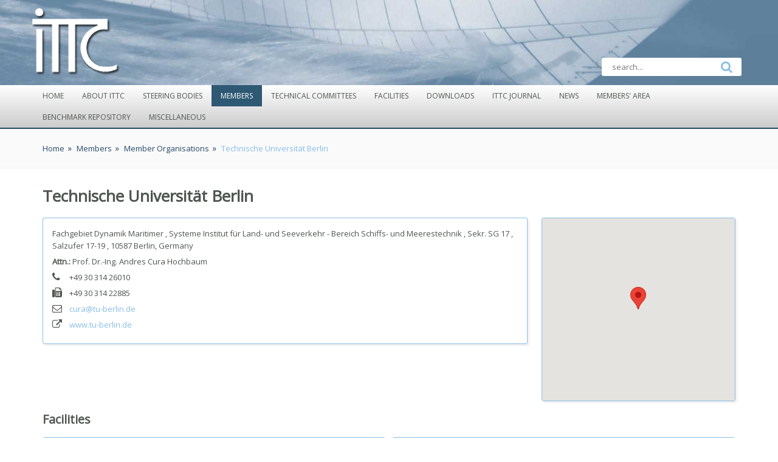

--- FILE ---
content_type: text/html; charset=utf-8
request_url: https://ittc.info/members/member-organisations/technische-universitaet-berlin/
body_size: 2940
content:

<!DOCTYPE html>
<html xmlns="http://www.w3.org/1999/xhtml">
<head>
    <meta charset="utf-8" />
    <meta http-equiv="X-UA-Compatible" content="IE=edge" />
    <meta name="viewport" content="initial-scale=1,user-scalable=no,maximum-scale=1" />
    <meta name="title" content="Technische Universit&#228;t Berlin" />
    <meta name="description" content="Technische Universit&#228;t Berlin" />
    <meta name="keywords" content="" />
    <link type="text/css" rel="stylesheet" href="/css/normalize.min.css" media="screen">
    <link type="text/css" rel="stylesheet" href="https://fonts.googleapis.com/css?family=Open+Sans" />
    <link type="text/css" rel="stylesheet" href="/css/font-awesome.min.css" />
    <link type="text/css" rel="stylesheet" href="/css/ittc.min.css" media="screen">
    
    <!--[if lt IE 9]>
    <link type="text/css" rel="stylesheet" href="/css/ittc-ie8.min.css" media="screen">
    <script type="text/JavaScript" src="/scripts/ie8.min.js"></script>
    <![endif]-->
    <title>Technische Universit&#228;t Berlin</title>
</head>
<body>
    <header class="new">
        <div class="full-width-banner">
            <div class="center-all">
                <a href="/"><img src="/images/ittc-logo-white.png" /></a>
                <div class="search">
                    <form action="/search/" method="get">
                        <input placeholder="search..." name="q" type="text"><button class="fa fa-search"></button>
                    </form>
                </div>
            </div>
        </div>
    </header>
    <nav>
        <div class="center-all">
            <div class="reveal">
                <a href="#"><span class="show">show menu</span><span class="hide">hide menu</span></a>
            </div>
                <ul>
        <li >
            <a href="/">Home</a>
        </li>
                <li class=" has-children">
                    <a href="/about-ittc/"  aria-haspopup="true">About ITTC</a>
                            <ul>
                                    <li>
                                        <a href="/about-ittc/history/">History</a>
                                    </li>
                                    <li>
                                        <a href="/about-ittc/ittc-association-statutes/">ITTC Association statutes</a>
                                    </li>
                                    <li>
                                        <a href="/about-ittc/rules/">Rules</a>
                                    </li>
                                    <li>
                                        <a href="/about-ittc/ittc-journal/">ITTC Journal</a>
                                    </li>
                                    <li>
                                        <a href="/about-ittc/timetable/">Timetable</a>
                                    </li>
                            </ul>
 <i class="fa fa-caret-right" aria-hidden="true"></i><i class="fa fa-caret-down" aria-hidden="true"></i> 
                </li>
                <li class=" has-children">
                    <a href="/steering-bodies/"  aria-haspopup="true">Steering Bodies</a>
                            <ul>
                                    <li>
                                        <a href="/steering-bodies/executive-committee/">Executive Committee</a>
                                    </li>
                                    <li>
                                        <a href="/steering-bodies/advisory-council/">Advisory Council</a>
                                    </li>
                                    <li>
                                        <a href="/steering-bodies/advisory-council-working-groups/">Advisory Council Working Groups</a>
                                    </li>
                            </ul>
 <i class="fa fa-caret-right" aria-hidden="true"></i><i class="fa fa-caret-down" aria-hidden="true"></i> 
                </li>
                <li class="selected  has-children">
                    <a href="/members/"  aria-haspopup="true">Members</a>
                            <ul>
                                    <li>
                                        <a href="/members/member-organisations/">Member Organisations</a>
                                    </li>
                                    <li>
                                        <a href="/members/membership-application/">Membership Application</a>
                                    </li>
                            </ul>
 <i class="fa fa-caret-right" aria-hidden="true"></i><i class="fa fa-caret-down" aria-hidden="true"></i> 
                </li>
                <li class=" has-children">
                    <a href="/technical-committees/"  aria-haspopup="true">Technical Committees</a>
                            <ul>
                                    <li>
                                        <a href="/technical-committees/committee-members/">Committee Members</a>
                                    </li>
                                    <li>
                                        <a href="/technical-committees/terms-of-reference/">Terms of Reference</a>
                                    </li>
                            </ul>
 <i class="fa fa-caret-right" aria-hidden="true"></i><i class="fa fa-caret-down" aria-hidden="true"></i> 
                </li>
                <li >
                    <a href="/facilities/" >Facilities</a>

                </li>
                <li class=" has-children">
                    <a href="/downloads/"  aria-haspopup="true">Downloads</a>
                            <ul>
                                    <li>
                                        <a href="/downloads/quality-systems-manual/">Quality Systems Manual</a>
                                    </li>
                                    <li>
                                        <a href="/downloads/proceedings/">Proceedings</a>
                                    </li>
                                    <li>
                                        <a href="/downloads/archive-of-recommended-procedures/">Archive of recommended procedures</a>
                                    </li>
                            </ul>
 <i class="fa fa-caret-right" aria-hidden="true"></i><i class="fa fa-caret-down" aria-hidden="true"></i> 
                </li>
                <li >
                    <a href="/ittc-journal/" >ITTC Journal</a>

                </li>
                <li class=" has-children">
                    <a href="/news/"  aria-haspopup="true">News</a>
                            <ul>
                                    <li>
                                        <a href="/news/newsletters/">Newsletters</a>
                                    </li>
                                    <li>
                                        <a href="/news/circular-letters/">Circular Letters</a>
                                    </li>
                            </ul>
 <i class="fa fa-caret-right" aria-hidden="true"></i><i class="fa fa-caret-down" aria-hidden="true"></i> 
                </li>
                <li >
                    <a href="/members-area/" >Members&#39; Area</a>

                </li>
                <li class=" has-children">
                    <a href="/benchmark-repository/"  aria-haspopup="true">Benchmark repository</a>
                            <ul>
                                    <li>
                                        <a href="/benchmark-repository/ship-resistance-and-propulsion/">Ship resistance and propulsion</a>
                                    </li>
                                    <li>
                                        <a href="/benchmark-repository/manoeuvring-predictions/">Manoeuvring Predictions</a>
                                    </li>
                                    <li>
                                        <a href="/benchmark-repository/round-robin-test-cavitation-and-noise/">Round Robin Test - Cavitation and Noise</a>
                                    </li>
                            </ul>
 <i class="fa fa-caret-right" aria-hidden="true"></i><i class="fa fa-caret-down" aria-hidden="true"></i> 
                </li>
                <li class="last">
                    <a href="/miscellaneous/" >Miscellaneous</a>

                </li>

    </ul>

            <br class="clear-all">
        </div>
    </nav>
                <div class="breadcrumb">
                <div class="center-all">
                    <div id="breadcrumb">
                        <ul>
                                        <li><a href="/">Home</a><span>&raquo;</span></li>
                                        <li><a href="/members/">Members</a><span>&raquo;</span></li>
                                        <li><a href="/members/member-organisations/">Member Organisations</a><span>&raquo;</span></li>
                                        <li>Technische Universität Berlin</li>

                        </ul>
                    </div>
                </div>
            </div>


    


    <section class="member">
        <div class="center-all">
                <h1>Technische Universit&#228;t Berlin</h1>

            <div class="details">
                    <div class="item">
        <div class="member-organisation" data-id="1173" data-coords="52.5188,13.32183,5">
            <ul>
                    <li>Fachgebiet Dynamik Maritimer , Systeme Institut für Land- und Seeverkehr - Bereich Schiffs- und Meerestechnik , Sekr. SG 17 , Salzufer 17-19, 10587 Berlin, Germany</li>
                    <li><strong>Attn.: </strong>Prof. Dr.-Ing. Andres Cura Hochbaum</li>
                                    <li><i class="fa fa-phone" aria-hidden="true"></i> +49 30 314 26010</li>
                                    <li><i class="fa fa-fax" aria-hidden="true"></i> +49 30 314 22885</li>
                <li><i class="fa fa-envelope-o" aria-hidden="true"></i> <a href="/cdn-cgi/l/email-protection#d9baacabb899adacf4bbbcabb5b0b7f7bdbc"><span class="__cf_email__" data-cfemail="ceadbbbcaf8ebabbe3acabbca2a7a0e0aaab">[email&#160;protected]</span></a></li>
                            <li><i class="fa fa-external-link" aria-hidden="true"></i> <a href="http://www.tu-berlin.de/">www.tu-berlin.de</a></li>

            </ul>



        </div>
    </div>

            </div>
            <div class="google-map-container">
                <div class="google-map">

                </div>
            </div>
            <br class="clear-all" />
                    <h2>Facilities</h2>
                    <div class="isotope-container facilities">
                        <div class="grid-sizer"></div><div class="gutter-sizer"></div>
                            <div class="item">
                                <h3>Towing tank</h3>
                                
                                            <h4>Downloads</h4>
                                            <div class="downloads">
                                                        <div class="download">
                                                                <div class="thumb">
                                                                    <img src="/media/6528/facilities_form_towing_tank-thumb.jpg" />
                                                                </div>
                                                            <div class="file-link">
                                                                <a href="/media/6527/facilities_form_towing_tank.pdf">Facilities_Form_Towing_Tank.pdf</a>
                                                            </div>
                                                        </div>
                                            </div>

                            </div>
                            <div class="item">
                                <h3>Cavitation tunnel</h3>
                                
                                            <h4>Downloads</h4>
                                            <div class="downloads">
                                                        <div class="download">
                                                                <div class="thumb">
                                                                    <img src="/media/6522/facilities_form_cavitation_tunnel_k27-thumb.jpg" />
                                                                </div>
                                                            <div class="file-link">
                                                                <a href="/media/6521/facilities_form_cavitation_tunnel_k27.pdf">Facilities_Form_Cavitation_Tunnel_K27.pdf</a>
                                                            </div>
                                                        </div>
                                            </div>

                            </div>
                            <div class="item">
                                <h3>Cavitation tunnel</h3>
                                
                                            <h4>Downloads</h4>
                                            <div class="downloads">
                                                        <div class="download">
                                                                <div class="thumb">
                                                                    <img src="/media/6524/facilities_form_cavitation_tunnel_ut2-thumb.jpg" />
                                                                </div>
                                                            <div class="file-link">
                                                                <a href="/media/6523/facilities_form_cavitation_tunnel_ut2.pdf">Facilities_Form_Cavitation_Tunnel_UT2.pdf</a>
                                                            </div>
                                                        </div>
                                            </div>

                            </div>
                            <div class="item">
                                <h3>Shallow water facility</h3>
                                
                                            <h4>Downloads</h4>
                                            <div class="downloads">
                                                        <div class="download">
                                                                <div class="thumb">
                                                                    <img src="/media/6526/facilities_form_shallow_water_basin-thumb.jpg" />
                                                                </div>
                                                            <div class="file-link">
                                                                <a href="/media/6525/facilities_form_shallow_water_basin.pdf">Facilities_Form_Shallow_Water_Basin.pdf</a>
                                                            </div>
                                                        </div>
                                            </div>

                            </div>
                    </div>

            <br class="clear-all" />
                    <h2>Contacts</h2>
                    <div class="isotope-container facilities">
                        <div class="grid-sizer"></div><div class="gutter-sizer"></div>
                            <div class="item">
                                <h3>Prof. Dr.-Ing. Andres Cura Hochbaum</h3>
                                <ul>
                                            <li>Primary ITTC contact for organisation</li>

                                </ul>
                            </div>
                        </div>

            <br class="clear-all" />
        </div>
    </section>


    
    

    
<footer>
    <div class="center-all">
        <div class="contact">
                <h2>Contact</h2>
                <ul>
                    <li class="heading">ITTC Association</li>
                    <li>Universitätsstrasse 100<br/>CH-8006 Zürich<br/>Switzerland</li>
                        <li><strong>Tel: </strong>+45 43 25 17 13</li>
                </ul>

        </div>
                    <div class="links">
                        <h2>Recommended Procedures</h2>
                        <ul>
                                <li><a target=_blank href="/downloads/quality-systems-manual/recommended-procedures-and-guidelines/">Latest index</a></li>
                        </ul>
                            <h2>Members' Area</h2>
                            <ul class="footer-login">
                                    <li><a href="/members-area/">Login to the Members' Area</a></li>

                            </ul>
                    </div>
        <br class="clear-all" />
    </div>
</footer>
    <script data-cfasync="false" src="/cdn-cgi/scripts/5c5dd728/cloudflare-static/email-decode.min.js"></script><script src="https://ajax.googleapis.com/ajax/libs/jquery/1.12.4/jquery.min.js"></script>
    <script src="/scripts/isotope.pkgd.min.js"></script><script src="https://maps.googleapis.com/maps/api/js?key=AIzaSyDGetVrxf-deFZwMRIXYUdE4fjW3DIHp94"></script><script src="/scripts/jquery.gomap-1.3.3.min.js"></script>
    <script src="/scripts/ittc.min.js"></script>
<script defer src="https://static.cloudflareinsights.com/beacon.min.js/vcd15cbe7772f49c399c6a5babf22c1241717689176015" integrity="sha512-ZpsOmlRQV6y907TI0dKBHq9Md29nnaEIPlkf84rnaERnq6zvWvPUqr2ft8M1aS28oN72PdrCzSjY4U6VaAw1EQ==" data-cf-beacon='{"version":"2024.11.0","token":"70024d31dd22402292b54837496abe4a","r":1,"server_timing":{"name":{"cfCacheStatus":true,"cfEdge":true,"cfExtPri":true,"cfL4":true,"cfOrigin":true,"cfSpeedBrain":true},"location_startswith":null}}' crossorigin="anonymous"></script>
</body>
</html>

--- FILE ---
content_type: text/css
request_url: https://ittc.info/css/ittc.min.css
body_size: 7891
content:
.rounded-corners-3px{-moz-border-radius:3px;-webkit-border-radius:3px;-khtml-border-radius:3px;border-radius:3px;}.drop-shadow-3px{box-shadow:3px 3px 3px #f0f0f0;}body{font-family:'Open Sans',sans-serif;font-size:13px;color:#4f5650;}body br.clear-all{clear:both;}body div.center-all{width:100%;margin:0 auto;text-align:left;max-width:1200px;padding:10px 30px;-moz-box-sizing:border-box;-webkit-box-sizing:border-box;box-sizing:border-box;}body div.center-all img{max-width:100%;}body div.gallery{opacity:0;}body div.google-info,body div.member-organisation{position:relative;top:0;left:0;padding:15px;-moz-box-sizing:border-box;-webkit-box-sizing:border-box;box-sizing:border-box;}body div.google-info>ul,body div.member-organisation>ul{list-style:none;padding-left:0;margin:0;}body div.google-info>ul li,body div.member-organisation>ul li{display:block;margin-bottom:6px;line-height:20px;}body div.google-info>ul li i,body div.member-organisation>ul li i{min-width:25px;font-size:16px;}body div.google-info>ul li.heading,body div.member-organisation>ul li.heading{font-weight:bold;font-size:16px;color:#274969;}body div.google-info>ul li.heading a,body div.member-organisation>ul li.heading a{color:#274969;}body section.search-results div.isotope-container.results div.item{padding:10px;-moz-box-sizing:border-box;-webkit-box-sizing:border-box;box-sizing:border-box;}body section.search-results div.isotope-container.results div.item h2{margin-top:0;font-size:14px;}body section.search-results div.isotope-container.results.media div.item>img{width:20%;height:auto;float:left;border:1px solid #ccc;margin:1%;-moz-box-sizing:border-box;-webkit-box-sizing:border-box;box-sizing:border-box;}body section.search-results div.isotope-container.results.media div.item>div{margin-left:2%;width:76%;float:left;}body section.login>div.center-all>div{width:100%;min-height:150px;}body section.login>div.center-all>div>div.login-message{float:right;width:55%;margin-left:5%;}body section.login>div.center-all>div>div.login-message>p:first-child{margin-top:0;}body section.login>div.center-all>div>div.login-form{float:left;width:40%;}body section.login>div.center-all>div>div.login-form form div.validation-summary-errors ul{margin:0;list-style:none;padding-left:0;}body section.login>div.center-all>div>div.login-form form div.validation-summary-errors ul li{margin-bottom:15px;background-color:#e20177;color:#fff;padding:10px;margin-bottom:10px;}body section.login>div.center-all>div>div.login-form form input{display:block;width:100%;max-width:300px;padding:5px;outline:none;border:1px solid #88bde7;margin-bottom:2px;}body section.contact>div.center-all form button,body section.login>div.center-all form button{margin-top:5px;background-color:#274969;border:none;color:#fff;padding:3px 29px;border:2px solid #274969;text-align:center;text-decoration:none;display:inline-block;font-size:14px;}body section.contact>div.center-all form button:hover,body section.login>div.center-all form button:hover{background-color:#2e5873;cursor:pointer;}body section.contact>div.center-all div.main-content{padding:15px 0;}body section.contact>div.center-all div.form-errors{background-color:#b21;padding:5px 15px;}body section.contact>div.center-all div.form-errors ul{list-style:none;padding-left:0;}body section.contact>div.center-all div.form-errors ul li{margin-bottom:6px;color:#fff;}body section.contact>div.center-all form input.text{display:block;margin:2px 0;width:100%;max-width:400px;outline:0;border:1px solid #88bde7;padding:5px;-moz-box-sizing:border-box;-webkit-box-sizing:border-box;box-sizing:border-box;}body section.contact>div.center-all form textarea{width:100%;outline:0;border:1px solid #88bde7;padding:5px;-moz-box-sizing:border-box;-webkit-box-sizing:border-box;box-sizing:border-box;height:150px;}body section.facilities div.isotope-container div.item,body div.google-info{padding:15px;}body section.facilities div.isotope-container div.item>h2,body div.google-info>h2{color:#274969;margin:0;font-size:16px;}body section.facilities div.isotope-container div.item>h2>a,body div.google-info>h2>a{color:#274969;}body section.facilities div.isotope-container div.item>h3,body div.google-info>h3{color:#274969;margin:5px 0 0 0;font-size:14px;}body section.facilities div.isotope-container div.item>h3>a,body div.google-info>h3>a{color:#274969;}body section.facilities div.isotope-container div.item p.read-more,body div.google-info p.read-more{text-align:right;margin:0;}body header.new div.full-width-banner{position:relative;background:url(/images/tank_test_header_banner.jpg) no-repeat center center;-webkit-background-size:cover;-moz-background-size:cover;-o-background-size:cover;background-size:cover;overflow:hidden;}body header.new div.full-width-banner img.ie8-banner{position:absolute;top:0;left:0;width:auto;}body header.new div.full-width-banner div.center-all{min-height:140px;position:relative;padding:0;}body header.new div.full-width-banner div.center-all>a>img{max-height:135px;width:auto;}body header.new div.full-width-banner div.center-all>div.search{position:absolute;right:20px;bottom:15px;background-color:#fff;padding:5px 15px;-moz-border-radius:3px;-webkit-border-radius:3px;-khtml-border-radius:3px;border-radius:3px;}body header.new div.full-width-banner div.center-all>div.search form{display:block;color:#4f5650;min-width:200px;float:right;position:relative;}body header.new div.full-width-banner div.center-all>div.search form input{border:none;outline:none;width:90%;width:calc(100% - 35px);}body header.new div.full-width-banner div.center-all>div.search form button{font-size:20px;color:#88bde7;float:right;line-height:20px;border:0 none;background-color:transparent;display:block;position:absolute;top:0;right:0;outline:none;padding:0;max-width:35px;}body header.new div.full-width-banner div.center-all div.caption{position:absolute;left:0%;bottom:30px;width:100%;}body header.new div.full-width-banner div.center-all div.caption h1,body header.new div.full-width-banner div.center-all div.caption h2{text-transform:uppercase;color:#fff;margin:0;font-size:40px;text-shadow:1px 1px 1px black;margin-right:5%;margin-left:5%;}body header.new div.full-width-banner div.center-all div.caption h2{font-size:20px;}body nav{background-color:#eee;background:linear-gradient(#fff,#ccc);margin-top:0;border-bottom:2px solid #274969;}body nav div.center-all{color:#fff;padding:0;height:auto;}body nav div.center-all div.reveal{display:none;}body nav div.center-all div.reveal span.hide{display:none;}body nav div.center-all>ul{list-style-type:none;margin:0;padding:0 15px;z-index:10;}body nav div.center-all>ul>li.last{margin-right:0;}body nav div.center-all>ul>li.selected>a{background-color:#2e5873;color:#fff;}body nav div.center-all>ul>li:hover>a,body nav div.center-all>ul li.open>a{background-color:#274969;color:#fff;}body nav div.center-all>ul>li:hover>ul,body nav div.center-all>ul>li.selected:hover>ul,body nav div.center-all>ul li.open>ul{overflow:hidden;max-height:250px;}body nav div.center-all>ul>li:hover>ul>li:hover,body nav div.center-all>ul>li.selected:hover>ul>li:hover,body nav div.center-all>ul li.open>ul>li:hover{background-color:#2e5873;}body nav div.center-all>ul>li:hover>ul>li:hover>a,body nav div.center-all>ul>li.selected:hover>ul>li:hover>a,body nav div.center-all>ul li.open>ul>li:hover>a{color:#fff;}body nav div.center-all>ul>li.has-children:hover>a{transition-delay:0s;}body nav div.center-all>ul>li.has-children>a{transition-delay:.2s;}body nav div.center-all>ul>li.has-children.right>ul{right:0;left:auto;}body nav div.center-all>ul>li{display:block;position:relative;float:left;}body nav div.center-all>ul>li>i{display:none;}body nav div.center-all>ul>li>a{line-height:35px;padding:0 15px;text-transform:uppercase;text-decoration:none;color:#4f5650;font-size:12px;vertical-align:bottom;border-bottom:none;display:block;height:auto;z-index:20;}body nav div.center-all>ul>li>ul{background-color:#274969;-moz-transition:max-height .2s ease-in-out;-o-transition:max-height .2s ease-in-out;-webkit-transition:max-height .2s ease-in-out;transition:max-height .2s ease-in-out;max-height:0;overflow:hidden;position:absolute;top:35px;left:0;border-top:none;list-style-type:none;padding:0;display:block;min-width:200px;z-index:10;}body nav div.center-all>ul>li>ul>li:hover>div{position:absolute;left:100%;top:0;margin-left:1px;display:block;padding:0;z-index:10;border:1px solid #fff;-moz-box-sizing:border-box;-webkit-box-sizing:border-box;box-sizing:border-box;border-left:none;}body nav div.center-all>ul>li>ul>li:hover i.fa-chevron-right{color:#fff;}body nav div.center-all>ul>li>ul>li{margin:0;padding:5px 10px;width:100%;display:block;-moz-box-sizing:border-box;-webkit-box-sizing:border-box;box-sizing:border-box;position:relative;}body nav div.center-all>ul>li>ul>li i.fa-chevron-right{position:absolute;right:5px;top:8px;color:#fff;font-size:12px;}body nav div.center-all>ul>li>ul>li>a{width:100%;display:block;color:#fff;text-decoration:none;font-size:12px;line-height:20px;}body nav div.center-all>ul>li>ul>li>div{display:none;}body nav div.center-all>ul>li>ul>li>div>ul{list-style-type:none;padding:0;min-width:200px;z-index:10;}body nav div.center-all>ul>li>ul>li>div>ul>li{margin:0;padding:5px 10px;}body nav div.center-all>ul>li>ul>li>div>ul>li>a{width:100%;display:block;color:#fff;text-decoration:none;font-size:12px;}body nav div.center-all>ul>li>ul>li>div>ul>li:hover{background-color:#fff;}body nav div.center-all>ul>li>ul>li>div>ul>li:hover>a{color:#fff;}body div.breadcrumb{background-color:#fafafa;border-bottom:1px solid #eee;}body div.breadcrumb div.center-all{padding:15px 20px;}body div.breadcrumb div.center-all #breadcrumb{clear:both;width:100%;margin:0 0 0 0;color:#fff;}body div.breadcrumb div.center-all #breadcrumb ul{padding:8px 10px 8px 10px;margin:0;overflow:auto;list-style-type:none;}body div.breadcrumb div.center-all #breadcrumb ul li{float:left;display:block;background:none;margin-right:5px;padding:0;position:relative;padding-right:15px;color:#88bde7;}body div.breadcrumb div.center-all #breadcrumb ul li a{text-decoration:none;color:#274969;}body div.breadcrumb div.center-all #breadcrumb ul li span{color:#274969;margin-left:5px;top:-1px;position:absolute;font-size:14px;}body div.isotope-container div.grid-sizer{width:49.5%;}body div.isotope-container div.gutter-sizer{width:1%;}body div.isotope-container div.item,body div.isotope-container a.item{float:left;}body section.facilities div.center-all div.filter-buttons{opacity:0;}body section.facilities div.center-all div.isotope-container{margin-top:15px;}body section.facilities div.center-all p.no-matches{display:none;}body section.member div.center-all div.isotope-container div.item{padding:10px;-moz-box-sizing:border-box;-webkit-box-sizing:border-box;box-sizing:border-box;}body section.member div.center-all div.isotope-container div.item>h3{margin-top:0;}body section.member div.center-all div.isotope-container.facilities div.item>h4{margin-bottom:0;}body section.member div.center-all div.isotope-container.facilities div.item>div.downloads div.download{border-top:1px dashed #ccc;padding:15px;display:table;}body section.member div.center-all div.isotope-container.facilities div.item>div.downloads div.download>div{display:table-cell;vertical-align:top;}body section.member div.center-all div.isotope-container.facilities div.item>div.downloads div.download>div.thumb{width:10%;}body section.member div.center-all div.isotope-container.facilities div.item>div.downloads div.download>div.thumb img{width:100%;height:auto;border:1px solid #ccc;}body section.member div.center-all div.isotope-container.facilities div.item>div.downloads div.download>div.file-link{padding-left:15px;-moz-box-sizing:border-box;-webkit-box-sizing:border-box;box-sizing:border-box;}body section.member div.center-all div.isotope-container.facilities div.item>div.downloads div.download:first-child{border-top:none;}body section.member div.center-all div.details{float:left;width:70%;}body section.member div.center-all div.details>div{position:relative;-moz-box-sizing:border-box;-webkit-box-sizing:border-box;box-sizing:border-box;border:1px solid #88bde7;-moz-border-radius:3px;-webkit-border-radius:3px;-khtml-border-radius:3px;border-radius:3px;box-shadow:3px 3px 3px #f0f0f0;}body section.member div.center-all div.google-map-container{-moz-box-sizing:border-box;-webkit-box-sizing:border-box;box-sizing:border-box;border:1px solid #88bde7;-moz-border-radius:3px;-webkit-border-radius:3px;-khtml-border-radius:3px;border-radius:3px;box-shadow:3px 3px 3px #f0f0f0;padding:25% 15px 15px 15px;width:28%;margin-left:2%;float:right;position:relative;}body section.member div.center-all div.google-map-container div.google-map{position:absolute;top:0;left:0;width:100%;height:100%;}body section.has-left-menu div.center-all{width:100%;-moz-box-sizing:border-box;-webkit-box-sizing:border-box;box-sizing:border-box;}body section.has-left-menu div.center-all>div{float:left;-moz-box-sizing:border-box;-webkit-box-sizing:border-box;box-sizing:border-box;}body section.has-left-menu div.center-all li{position:relative;}body section.has-left-menu div.center-all li>a{display:block;color:#274969;padding:5px 0;}body section.has-left-menu div.center-all>div.left-navigation{width:28%;}body section.has-left-menu div.center-all>div.left-navigation>ul>li ul{padding-left:15px;}body section.has-left-menu div.center-all>div.left-navigation ul{padding:0;border-top:1px dashed #ccc;list-style:none;}body section.has-left-menu div.center-all>div.left-navigation li.selected>a{color:#88bde7;}body section.has-left-menu div.center-all>div.main-content{margin-left:2%;width:70%;}body section a{color:#88bde7;text-decoration:none;}body section a:hover{color:#88bde7;}body section div.center-all{-moz-box-sizing:border-box;-webkit-box-sizing:border-box;box-sizing:border-box;padding-top:10px;padding-bottom:30px;}body section div.center-all>h3,body section div.center-all>h2{clear:both;}body section div.center-all div.committee-members ul{display:table;padding-left:0;width:100%;}body section div.center-all div.committee-members ul li{display:table-row;}body section div.center-all div.committee-members ul li span{display:table-cell;padding:5px;border-top:1px dashed #ccc;}body section div.center-all div.committee-members ul li span:first-child{padding-left:0;}body section div.center-all div.committee-members ul li span.name{width:25%;}body section div.center-all div.committee-members ul li span.organisation{width:50%;}body section div.center-all div.committee-members ul li span.email{width:25%;}body section div.center-all div.committee-members ul li:first-child span{border-top:0;}body section div.center-all div.google-map{width:100%;height:350px;margin-bottom:15px;}body section div.center-all div.isotope-container div.item{width:49.5%;margin-bottom:1%;position:relative;-moz-box-sizing:border-box;-webkit-box-sizing:border-box;box-sizing:border-box;border:1px solid #88bde7;-moz-border-radius:3px;-webkit-border-radius:3px;-khtml-border-radius:3px;border-radius:3px;box-shadow:3px 3px 3px #f0f0f0;}body section div.center-all div.isotope-container div.item.committees ul{margin-top:15px;margin-bottom:15px;}body section div.center-all div.isotope-container div.item.committees ul>li{line-height:26px;}body section.text-page.no-padding div.center-all{padding-bottom:15px;}body section.timetable-page div.center-all div.timetable-table{display:table;width:100%;border:1px solid #4f5650;}body section.timetable-page div.center-all div.timetable-table div.row{display:table-row;}body section.timetable-page div.center-all div.timetable-table div.row>div{display:table-cell;width:40%;padding:5px 10px;border-top:1px solid #4f5650;border-left:1px solid #4f5650;}body section.timetable-page div.center-all div.timetable-table div.row>div:first-child{border-left:none;width:20%;}body section.timetable-page div.center-all div.timetable-table div.row.heading>div{font-weight:bold;border-top:none;}body section.text-page div.center-all div.main-content table{border:1px solid #000;border-spacing:0;}body section.text-page div.center-all div.main-content table tr:first-child td{border-top:0;}body section.text-page div.center-all div.main-content table td{padding:5px;border-top:1px solid #000;border-left:1px solid #000;}body section.text-page div.center-all div.main-content table tr td:first-child{border-left:0;}body section.text-page div.center-all>p img{max-width:100%;height:auto;width:auto;}body section.text-page div.center-all>ol>li{list-style:decimal;margin-bottom:12px;}body section.text-page div.center-all>ol>li>ol{padding-left:30px;}body section.text-page div.center-all>ol>li>ol>li{list-style:lower-alpha;}body section.home a.home-page-banner{width:100%;display:block;text-align:center;}body section.home a.home-page-banner>img{max-width:100%;height:auto;}body section.sub-pages{border-top:1px solid #ccc;padding-top:30px;}body section.sub-pages div.center-all{padding-top:0;}body section.sub-pages div.center-all div.isotope-container.sub>div.grid-sizer{width:32%;padding-top:15%;}body section.sub-pages div.center-all div.isotope-container.sub>div.gutter-sizer{width:2%;}body section.sub-pages div.center-all div.isotope-container.sub>a.item:hover{border:1px solid #88bde7;border-top:15px solid #88bde7;}body section.sub-pages div.center-all div.isotope-container.sub>a.item:hover>p{color:#88bde7;}body section.sub-pages div.center-all div.isotope-container.sub>a.item{-moz-border-radius:3px;-webkit-border-radius:3px;-khtml-border-radius:3px;border-radius:3px;box-shadow:3px 3px 3px #f0f0f0;position:relative;margin-bottom:2%;display:block;width:32%;float:left;padding-top:15%;border:1px solid #2e5873;border-top:15px solid #2e5873;-moz-box-sizing:border-box;-webkit-box-sizing:border-box;box-sizing:border-box;}body section.sub-pages div.center-all div.isotope-container.sub>a.item>p{margin:0;text-align:left;padding:15px 10px;position:absolute;bottom:0;color:#274969;font-size:16px;right:0;}body section.sub-pages div.center-all div.isotope-container.sub>a.item>div.inner-content{padding:10px;-moz-box-sizing:border-box;-webkit-box-sizing:border-box;box-sizing:border-box;position:absolute;top:0;left:0;}body section.sub-pages div.center-all div.isotope-container.sub>a.item>div.inner-content>h2,body section.sub-pages div.center-all div.isotope-container.sub>a.item>div.inner-content>p{margin:0;color:#2e5873;}body section.sub-pages div.center-all div.isotope-container.sub>a.item>div.inner-content>h2>a{color:#2e5873;}body section.sub-pages div.center-all div.isotope-container.sub>a.item>div.inner-content>p{margin-top:15px;color:#000;}body div.file-attachments.loading{position:relative;}body div.file-attachments.loading.show-ajax-image img.loading{position:absolute;top:45%;left:45%;display:block;}body div.file-attachments{background-color:#fafafa;border-top:1px solid #eee;}body div.file-attachments img.loading{display:none;}body div.file-attachments ul.pager{clear:both;display:inline-block;list-style:none;padding:15px;margin:0;}body div.file-attachments ul.pager li.title{color:#88bde7;padding-right:10px;}body div.file-attachments ul.pager li{display:inline-block;color:#fff;}body div.file-attachments ul.pager li a{color:#4f5650;text-decoration:none;display:block;-moz-box-sizing:border-box;-webkit-box-sizing:border-box;box-sizing:border-box;width:30px;text-align:center;padding:3px 0;}body div.file-attachments ul.pager li a:hover{background-color:#88bde7;color:#fff;}body div.file-attachments ul.pager li a.previous,body div.file-attachments ul.pager li a.next{padding:3px 8px;}body div.file-attachments ul.pager li a.previous{float:left;}body div.file-attachments ul.pager li a.next{float:right;}body div.file-attachments ul.pager li.current a{border:1px solid #88bde7;color:#88bde7;font-weight:bold;-moz-box-sizing:border-box;-webkit-box-sizing:border-box;box-sizing:border-box;}body div.file-attachments ul.pager li.current a:hover{color:#fff;}body div.file-attachments div.isotope-container{opacity:0;padding:0;}body div.file-attachments div.isotope-container a.item:hover{background-color:#2e5873;color:#fff;}body div.file-attachments div.isotope-container a.item:hover>div.file-info>h2{color:#fff;}body div.file-attachments div.isotope-container a.item:hover>div.file-info>p{color:#fff;}body div.file-attachments div.isotope-container a.item:hover>div.file-info>p.date{margin-top:5px;color:#fff;}body div.file-attachments div.isotope-container div.item,body div.file-attachments div.isotope-container a.item{-moz-border-radius:3px;-webkit-border-radius:3px;-khtml-border-radius:3px;border-radius:3px;box-shadow:3px 3px 3px #f0f0f0;display:block;width:49.5%;-moz-box-sizing:border-box;-webkit-box-sizing:border-box;box-sizing:border-box;border:1px solid #88bde7;margin-bottom:1.25%;}body div.file-attachments div.isotope-container div.item>div.thumbnail,body div.file-attachments div.isotope-container a.item>div.thumbnail{width:30%;}body div.file-attachments div.isotope-container div.item>div.thumbnail img,body div.file-attachments div.isotope-container a.item>div.thumbnail img{width:100%;height:auto;float:left;}body div.file-attachments div.isotope-container div.item>div.file-info,body div.file-attachments div.isotope-container a.item>div.file-info{padding:10px;width:70%;float:left;-moz-box-sizing:border-box;-webkit-box-sizing:border-box;box-sizing:border-box;}body div.file-attachments div.isotope-container div.item>div.file-info>h2,body div.file-attachments div.isotope-container a.item>div.file-info>h2{color:#274969;margin:0;font-size:14px;}body div.file-attachments div.isotope-container div.item>div.file-info>p,body div.file-attachments div.isotope-container a.item>div.file-info>p{color:#274969;font-size:12px;font-weight:normal;margin:5px 0;}body div.file-attachments div.isotope-container div.item>div.file-info>p.date,body div.file-attachments div.isotope-container a.item>div.file-info>p.date{margin-top:5px;font-size:12px;color:#88bde7;}body div.file-attachments div.isotope-container.three-column a.item{width:32.7%;}body div.file-attachments div.isotope-container.three-column div.grid-sizer{width:32.7%;}body div.file-attachments div.isotope-container.three-column div.gutter-sizer{width:.95%;}body div.file-attachments div.files{display:table;width:100%;}body div.file-attachments div.files>a.file:first-child>div{border-top:none;}body div.file-attachments div.files>a.file{display:table-row;text-decoration:none;}body div.file-attachments div.files>a.file>div{display:table-cell;padding:15px 10px;vertical-align:top;border-top:solid 1px #ddd;box-sizing:border-box;}body div.file-attachments div.files>a.file>div.thumbnail{width:12.5%;}body div.file-attachments div.files>a.file>div.thumbnail img{width:100%;height:auto;border:1px solid #88bde7;}body div.file-attachments div.files>a.file>div.file-info>h2{color:#274969;margin:0;font-size:14px;}body div.file-attachments div.files>a.file>div.file-info>p{font-size:12px;text-decoration:none;color:#2e5873;margin:10px 0;}body div.file-attachments div.files>a.file>div.file-info>p.date{color:#88bde7;}body footer{background-color:#274969;}body footer div.center-all{padding:30px;color:#fff;}body footer div.center-all div.contact,body footer div.center-all div.links{float:left;width:32%;margin-right:1%;color:#fff;}body footer div.center-all div.contact ul.footer-login a,body footer div.center-all div.links ul.footer-login a{text-decoration:none;}body footer div.center-all div.contact ul,body footer div.center-all div.links ul{list-style:none;padding-left:0;}body footer div.center-all div.contact ul li,body footer div.center-all div.links ul li{margin-bottom:6px;}body footer div.center-all div.contact ul li a,body footer div.center-all div.links ul li a{color:#fff;text-decoration:none;}body footer div.center-all div.contact ul li.heading,body footer div.center-all div.links ul li.heading{font-weight:bold;font-size:16px;}@media(max-width:900px){body section.member div.center-all div.details{width:50%;}body section.member div.center-all div.google-map-container{width:45%;margin-left:5%;padding-top:25%;}body section.sub-pages div.center-all div.isotope-container.sub>div.grid-sizer{width:48%;padding-top:25%;}body section.sub-pages div.center-all div.isotope-container.sub>div.gutter-sizer{width:2%;}body section.sub-pages div.center-all div.isotope-container.sub>a.item{display:block;width:48%;padding-top:25%;margin-bottom:2%;}}@media(max-width:800px){body footer{background-color:#274969;}body footer div.center-all{padding:30px;color:#fff;}body footer div.center-all div.contact,body footer div.center-all div.links{width:49%;}body div.file-attachments div.isotope-container.three-column a.item{width:49.5%;}body div.file-attachments div.isotope-container.three-column div.grid-sizer{width:49.5%;}body div.file-attachments div.isotope-container.three-column div.gutter-sizer{width:1%;}body div.file-attachments div.files{display:table;width:100%;}body div.file-attachments div.files>a.file{display:table-row;}body div.file-attachments div.files>a.file>div{display:table-cell;padding:10px;vertical-align:top;}body div.file-attachments div.files>a.file>div.thumbnail{width:20%;}body div.file-attachments div.files>a.file>div.thumbnail img{width:100%;height:auto;border:1px solid #88bde7;}body div.file-attachments div.files>a.file>div.file-info>a{font-size:16px;}body section div.center-all div.committee-members ul{display:block;list-style:none;padding-left:0;width:100%;}body section div.center-all div.committee-members ul li{display:block;border-top:1px dashed #ccc;}body section div.center-all div.committee-members ul li span{display:block;padding:5px 0 5px 0;border-top:0;}body section div.center-all div.committee-members ul li span.name{width:100%;}body section div.center-all div.committee-members ul li span.organisation{width:100%;}body section div.center-all div.committee-members ul li span.email{width:100%;}body section div.center-all div.committee-members ul li span:first-child{padding-left:0;}body section div.center-all div.committee-members ul li:first-child span{border-top:0;}}@media(max-width:650px){body section.login>div.center-all>div{width:100%;min-height:0;}body section.login>div.center-all>div>div.login-message{float:none;width:100%;margin-left:0;}body section.login>div.center-all>div>div.login-message>p:first-child{margin-top:10px;}body section.login>div.center-all>div>div.login{float:none;width:100%;}body section.member div.center-all div.details{width:100%;float:none;}body section.member div.center-all div.google-map-container{margin-top:10px;padding-top:50%;width:100%;float:none;margin-left:0;}body footer{background-color:#274969;}body footer div.center-all{padding:30px;color:#fff;}body footer div.center-all div.contact,body footer div.center-all div.links{margin-right:0;width:100%;float:none;}body section.sub-pages div.center-all div.isotope-container.sub>div.grid-sizer{width:100%;padding-top:0;height:auto;}body section.sub-pages div.center-all div.isotope-container.sub>div.gutter-sizer{width:0;}body section.sub-pages div.center-all div.isotope-container.sub>a.item{float:none;display:block;width:100%;padding-top:0;margin-bottom:15px;position:relative;}body section.sub-pages div.center-all div.isotope-container.sub>a.item div.inner-content{position:relative;}body section.sub-pages div.center-all div.isotope-container.sub>a.item>p{position:relative;padding:10px;display:block;}body div.file-attachments div.isotope-container.three-column a.item,body div.file-attachments div.isotope-container a.item{width:100%;}body div.file-attachments div.isotope-container.three-column div.grid-sizer,body div.file-attachments div.isotope-container div.grid-sizer{width:100%;}body div.file-attachments div.isotope-container.three-column div.gutter-sizer,body div.file-attachments div.isotope-container div.gutter-sizer{width:0;}body div.file-attachments div.files{display:table;width:100%;}body div.file-attachments div.files>a.file{display:table-row;}body div.file-attachments div.files>a.file>div{display:table-cell;padding:10px;vertical-align:top;}body div.file-attachments div.files>a.file>div.thumbnail{width:25%;}body div.file-attachments div.files>a.file>div.thumbnail img{width:100%;height:auto;border:1px solid #88bde7;}body div.file-attachments div.files>a.file>div.file-info>a{font-size:16px;}body div.isotope-container div.grid-sizer{width:100%;}body section div.center-all div.isotope-container div.item{width:100%;}}@media(max-width:480px){body div.center-all{padding:10px;}body section div.center-all{padding:10px;}body header.new>div.full-width-banner{height:180px;}body header.new>div.full-width-banner>div.center-all{height:180px;}body header.new>div.full-width-banner>div.center-all>div.search{width:200px;right:15px;}body header.new>div.full-width-banner>div.center-all>div.search form{width:200px;}body nav{background-color:#eee;}body nav div.center-all{float:none;height:auto;border-top:1px solid #274969;}body nav div.center-all>br{display:none;}body nav div.center-all div.reveal{display:block;color:#fff;height:40px;text-align:center;background-image:url(/images/jquery.fs.naver-icon.png);background-position:10px center;background-repeat:no-repeat;background-color:#274969;}body nav div.center-all div.reveal a{color:#fff;text-decoration:none;line-height:40px;}body nav div.center-all div.reveal:hover{cursor:pointer;}body nav div.center-all div.reveal.revealed>a>span.show{display:none;}body nav div.center-all div.reveal.revealed>a>span.hide{display:block;}body nav div.center-all>ul{max-height:none;display:none;padding:0;border-bottom:5px solid #274969;}body nav div.center-all>ul>li.has-children{position:relative;}body nav div.center-all>ul>li.has-children i.fa-caret-down{display:none;}body nav div.center-all>ul>li.has-children i.fa-caret-right{display:block;}body nav div.center-all>ul>li.has-children>a{transition-delay:0s;}body nav div.center-all>ul>li.has-children.open{position:relative;}body nav div.center-all>ul>li.has-children.open i.fa-caret-down{display:block;}body nav div.center-all>ul>li.has-children.open i.fa-caret-right{display:none;}body nav div.center-all>ul>li.has-children.open>a{transition-delay:0s;}body nav div.center-all>ul>li.selected>i{color:#fff;}body nav div.center-all>ul>li:hover>a,body nav div.center-all>ul>li.selected:hover>a,body nav div.center-all>ul>li.open>a{background-color:#fff;color:#4f5650;}body nav div.center-all>ul>li:hover>i,body nav div.center-all>ul>li.selected:hover>i,body nav div.center-all>ul>li.open>i{color:#274969;}body nav div.center-all>ul>li:hover>ul,body nav div.center-all>ul>li.selected:hover>ul,body nav div.center-all>ul>li.open>ul{padding:0;position:static;display:none;top:40px;left:0;padding-top:5px;}body nav div.center-all>ul>li:hover>ul li a,body nav div.center-all>ul>li.selected:hover>ul li a,body nav div.center-all>ul>li.open>ul li a{padding-left:20px;}body nav div.center-all>ul>li:hover>ul>li:hover>div,body nav div.center-all>ul>li.selected:hover>ul>li:hover>div,body nav div.center-all>ul>li.open>ul>li:hover>div,body nav div.center-all>ul>li:hover>ul>li.selected:hover>div,body nav div.center-all>ul>li.selected:hover>ul>li.selected:hover>div,body nav div.center-all>ul>li.open>ul>li.selected:hover>div,body nav div.center-all>ul>li:hover>ul>li.open>div,body nav div.center-all>ul>li.selected:hover>ul>li.open>div,body nav div.center-all>ul>li.open>ul>li.open>div{display:block;}body nav div.center-all>ul>li:first-child{border-top:none;}body nav div.center-all>ul>li{border-top:1px solid #274969;float:none;margin:0;}body nav div.center-all>ul>li>i{position:absolute;right:15px;top:10px;color:#274969;}body nav div.center-all>ul>li a{display:block;margin:0;height:auto;vertical-align:bottom;}body nav div.center-all>ul>li>div>ul>li:hover>div,body nav div.center-all>ul>li>div>ul>li.selected:hover>div,body nav div.center-all>ul>li>div>ul>li.open>div{position:static;top:40px;left:0;padding-top:5px;display:block;border:none;}body nav div.center-all>ul>li>div>ul>li>div{position:static;top:40px;left:0;padding-top:5px;display:block;border:none;}body nav div.center-all>ul>li>div>ul>li>div ul{margin-left:0;border:none;}body nav div.center-all>ul>li>div>ul>li>i.fa-chevron-right{display:none;}}

--- FILE ---
content_type: application/javascript
request_url: https://ittc.info/scripts/ittc.min.js
body_size: 2545
content:
(function(n,t,i){n.fn.doubleTapToGo=function(r){return!("ontouchstart"in t)&&!navigator.msMaxTouchPoints&&!navigator.userAgent.toLowerCase().match(/windows phone os 7/i)?!1:(r==="unbind"?this.each(function(){n(this).off();n(i).off("click touchstart MSPointerDown",handleTouch)}):this.each(function(){function r(i){for(var u=!0,f=n(i.target).parents(),r=0;r<f.length;r++)f[r]==t[0]&&(u=!1);u&&(t=!1)}var t=!1;n(this).on("click",function(i){var r=n(this);r[0]!=t[0]&&(i.preventDefault(),t=r)});n(i).on("click touchstart MSPointerDown",r)}),this)}})(jQuery,window,document);$(document).ready(function(){if($("div.gallery").length>0){$("div.gallery").justifiedGallery({rowHeight:200,margins:1,waitThumbnailsLoad:!0}).on("jg.complete",function(){});$("div.gallery").css({opacity:1});$("div.gallery a").swipebox()}});$(window).load(function(){function f(n){if($("div.file-attachments").data("currentpage")!=n){var t=$("div.file-attachments div.center-all > div").data("id");$("div.file-attachments div.isotope-container, div.file-attachments div.files").fadeTo(500,0,function(){$(this).parent().parent().addClass("loading");$.get("/umbraco/surface/DownloadsPaging/getPage?NodeId="+t+"&page="+n,function(n){$("div.file-attachments").replaceWith(n);var t=setTimeout(function(){$("div.file-attachments").addClass("show-ajax-image")},250);$("div.file-attachments div.isotope-container").length>0?$("div.file-attachments div.isotope-container").imagesLoaded(function(){clearTimeout(t);try{$("div.file-attachments div.isotope-container").isotope({itemSelector:".item",percentPosition:!0,masonry:{columnWidth:".grid-sizer",gutter:".gutter-sizer"}})}catch(n){}$("div.isotope-container").fadeTo(500,1,function(){$(this).parent().parent().removeClass("loading").removeClass("show-ajax-image")})}):(clearTimeout(t),$("div.file-attachments div.files").fadeTo(500,1,function(){$(this).parent().parent().removeClass("loading").removeClass("show-ajax-image")}))})})}}var n,h,t,o,s,u;$(document).on("click","nav div.reveal",function(n){n.preventDefault();$(this).addClass("used");$(this).hasClass("revealed")?$("nav > div > ul").slideUp("fast",function(){$("nav div.reveal").removeClass("revealed")}):$("nav > div > ul").slideDown("fast",function(){$("nav div.reveal").addClass("revealed")})});$(document).on("click","nav > div > ul > li > ul > li",function(n){n.stopPropagation()});$(document).on("click","nav > div > ul > li",function(n){if($("nav > div > div.reveal").is(":visible")&&$(this).children("ul").length>0){n.preventDefault();var t=$(this);$(this).hasClass("open")?$(this).children("ul").slideUp("fast",function(){t.removeClass("open")}):$(this).children("ul").slideDown("fast",function(){t.addClass("open")})}});if($("nav > div > ul > li:has(ul)").doubleTapToGo(),$(window).resize(function(){if($(this).width()>450){$("nav > div > ul").css({display:""});$("nav > div > ul > li > ul").css({display:""});$("nav > div > ul > li").removeClass("open");$("nav > div > div.reveal").removeClass("used").removeClass("revealed");$("nav > div > ul > li.has-children").removeClass("right");var n=$(this).width();n<1024&&$("nav > div > ul > li.has-children").each(function(){$(this).position().left>n/2&&$(this).addClass("right")})}else $("nav > div > ul > li.has-children").removeClass("right")}),$(window).trigger("resize"),$("div.isotope-container").length>0){try{$("div.isotope-container").isotope({itemSelector:".item",percentPosition:!0,masonry:{columnWidth:".grid-sizer",gutter:".gutter-sizer"}})}catch(c){}$("div.isotope-container").fadeTo(500,1,function(){$("div.file-attachments").removeClass("loading");$("div.file-attachments").removeClass("show-ajax-image")})}else $("div.file-attachments").fadeTo(500,1,function(){$(this).removeClass("loading").removeClass("show-ajax-image")});if(n=!1,$("section.facilities").length==1){$("div.filter-buttons > form")[0].reset();$("section.facilities div.filter-buttons").buttonset();$("section.facilities div.filter-buttons").animate({opacity:1});$("section.facilities div.filter-buttons input").change(function(){var n=$(this).val();n==0?(r(0),$("div.isotope-container").isotope({filter:"*"})):(r(n),$("div.isotope-container").isotope({filter:"."+n}))});r(0);h=null;function e(){var i=[],r,t;for(r in $.goMap.markers)t=$($.goMap.mapId).data($.goMap.markers[r]),i.push(t),$.goMap.createListener({type:"marker",marker:t.id},"click",function(){if($("div.info-window-"+this.id).length==0){n&&n.close();var t=new google.maps.InfoWindow({content:'<div class="google-info info-window-'+this.id+'">'+$("div.item[data-id='"+this.id.substring(4)+"']").html()+"<\/div>"});t.open($.goMap.mapId,this);n=t}});return i}function r(n){var t=[],u,r;if($("div.isotope-container div.item"+(n==0?"":"."+n)).each(function(){var n=$(this).data("coords");if(n.split(",").length==3){var i=n.split(",")[0],r=n.split(",")[1],u={latitude:i,longitude:r,id:"org-"+$(this).data("id")};t.push(u)}}),$("div.google-map").hasClass("ready")==!1)$("div.google-map").goMap({scaleControl:!0,maptype:"ROADMAP",mapTypeControl:!1,markers:t}),$.goMap.ready(function(){$("div.google-map").addClass("ready");$.goMap.map.setOptions({maxZoom:15});var n=e();$.goMap.fitBounds();$("div.google-map").data("clusterer",new MarkerClusterer($.goMap.map,n,{imagePath:"/images/m",maxZoom:15,gridSize:30}))});else{for($("div.google-map").data("clusterer").clearMarkers(),$.goMap.clearMarkers(),i=0;i<t.length;i++)$.goMap.createMarker(t[i]);u={imagePath:"/images/m",maxZoom:15};r=e();r.length==0?($.goMap.map.setZoom(1),$("section.facilities div.isotope-container").hide(),$("section.facilities p.no-matches").show()):($("section.facilities div.isotope-container").show(),$("section.facilities p.no-matches").hide(),$.goMap.fitBounds());$("div.google-map").data("clusterer",new MarkerClusterer($.goMap.map,r,u))}}}else $("div.google-map").length==1&&($("div.member-organisation").length==1?(t=$("div.member-organisation").data("coords"),t.split(",").length==3&&(o=t.split(",")[0],s=t.split(",")[1],$("div.google-map").goMap({scaleControl:!0,zoom:5,maptype:"ROADMAP",mapTypeControl:!1,markers:[{latitude:o,longitude:s}]}))):(u=[],$("div.member-organisation").each(function(){var n=$(this).data("coords");if(n.split(",").length==3){var t=n.split(",")[0],i=n.split(",")[1],r={latitude:t,longitude:i,id:"org-"+$(this).data("id")};u.push(r)}}),$("div.google-map").goMap({scaleControl:!0,maptype:"ROADMAP",mapTypeControl:!1,markers:u}),$.goMap.ready(function(){var i=[],r,t,u,f;for(r in $.goMap.markers)t=$($.goMap.mapId).data($.goMap.markers[r]),i.push(t),$.goMap.createListener({type:"marker",marker:t.id},"click",function(){if($("div.info-window-"+this.id).length==0){n&&n.close();var t=new google.maps.InfoWindow({content:'<div class="google-info info-window-'+this.id+'">'+$("div.member-organisation[data-id='"+this.id.substring(4)+"']").html()+"<\/div>"});t.open($.goMap.mapId,this);n=t}});u={imagePath:"/images/m",gridSize:30};$.goMap.fitBounds();f=new MarkerClusterer($.goMap.map,i,u)})));if(window.onpopstate=function(n){if(!n.state)if(window.document.location.search.indexOf("?page=")==0){var t=window.document.location.search.substring(6);f(t)}else f(1)},$("div.file-attachments ul.pager").length>0)$(document).on("click","div.file-attachments ul.pager a",function(n){history.pushState&&(n.preventDefault(),history.pushState(null,"","?page="+$(this).text()),f($(this).text()))});(function(n,t,i,r,u,f,e){n.GoogleAnalyticsObject=u;n[u]=n[u]||function(){(n[u].q=n[u].q||[]).push(arguments)};n[u].l=1*new Date;f=t.createElement(i);e=t.getElementsByTagName(i)[0];f.async=1;f.src=r;e.parentNode.insertBefore(f,e)})(window,document,"script","https://www.google-analytics.com/analytics.js","ga");ga("create","UA-84025337-1","auto");ga("send","pageview")});

--- FILE ---
content_type: text/plain
request_url: https://www.google-analytics.com/j/collect?v=1&_v=j102&a=1186915397&t=pageview&_s=1&dl=https%3A%2F%2Fittc.info%2Fmembers%2Fmember-organisations%2Ftechnische-universitaet-berlin%2F&ul=en-us%40posix&dt=Technische%20Universit%C3%A4t%20Berlin&sr=1280x720&vp=1280x720&_u=IEBAAEABAAAAACAAI~&jid=149252187&gjid=452272553&cid=264925658.1764851197&tid=UA-84025337-1&_gid=1809707272.1764851197&_r=1&_slc=1&z=1193197711
body_size: -449
content:
2,cG-85PW00C2M1